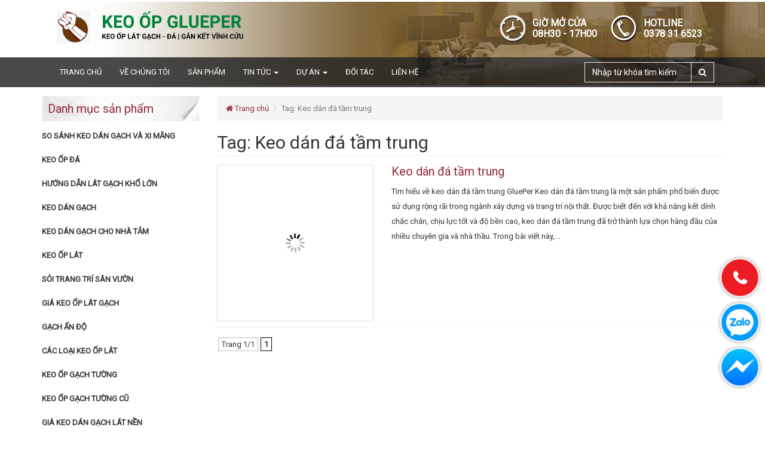

--- FILE ---
content_type: text/html; charset=UTF-8
request_url: https://glueper.com/tag/keo-dan-da-tam-trung
body_size: 17021
content:
<!DOCTYPE html dir="ltr" lang="vi" prefix="og: https://ogp.me/ns#"><html><head> <meta name="google-site-verification" content="3oOhJILP8SBKMJuou6FzxOmsrRxCYqPN2eADvr6EwBw"/><meta charset="UTF-8"/><meta http-equiv="X-UA-Compatible" content="IE=edge"><meta name="viewport" content="width=device-width, initial-scale=1"><title>Keo dán đá tầm trung - Keo Ốp Lát Glueper</title><link rel="icon" href="https://glueper.com/wp-content/uploads/2023/02/dd.jpg" type="image/x-icon"/>  <meta name="robots" content="max-image-preview:large"/> <link rel="canonical" href="https://glueper.com/tag/keo-dan-da-tam-trung"/> <meta name="generator" content="All in One SEO (AIOSEO) 4.5.1.1"/> <!-- Optimized with WP Meteor v3.4.12 - https://wordpress.org/plugins/wp-meteor/ --><script data-wpmeteor-nooptimize="true" >var _wpmeteor={"gdpr":true,"rdelay":2000,"preload":true,"elementor-animations":true,"elementor-pp":true,"v":"3.4.12","rest_url":"https:\/\/glueper.com\/wp-json\/"};(()=>{try{new MutationObserver(function(){}),new Promise(function(){}),Object.assign({},{}),document.fonts.ready.then(function(){})}catch{s="wpmeteordisable=1",i=document.location.href,i.match(/[?&]wpmeteordisable/)||(o="",i.indexOf("?")==-1?i.indexOf("#")==-1?o=i+"?"+s:o=i.replace("#","?"+s+"#"):i.indexOf("#")==-1?o=i+"&"+s:o=i.replace("#","&"+s+"#"),document.location.href=o)}var s,i,o;})();

</script><script data-wpmeteor-nooptimize="true" >(()=>{var ze=()=>Math.round(performance.now())/1e3;var h="addEventListener",pe="removeEventListener",p="getAttribute",v="setAttribute",j="removeAttribute",G="hasAttribute",Gt="querySelector",V=Gt+"All",C="appendChild",Q="removeChild",ue="createElement",T="tagName",Ye="getOwnPropertyDescriptor",y="prototype",H="__lookupGetter__",fe="__lookupSetter__",E="DOMContentLoaded",f="load",Ee="error";var l=window,c=document,be=c.documentElement,je=()=>{},q=console.error;var Qe=!0,K=class{constructor(){this.known=[]}init(){let t,s,o=(r,a)=>{if(Qe&&r&&r.fn&&!r.__wpmeteor){let n=function(i){return c[h](E,u=>{i.call(c,r,u,"jQueryMock")}),this};this.known.push([r,r.fn.ready,r.fn.init.prototype.ready]),r.fn.ready=n,r.fn.init.prototype.ready=n,r.__wpmeteor=!0}return r};window.jQuery||window.$,Object.defineProperty(window,"jQuery",{get(){return t},set(r){t=o(r,"jQuery")}}),Object.defineProperty(window,"$",{get(){return s},set(r){s=o(r,"$")}})}unmock(){this.known.forEach(([t,s,o])=>{t.fn.ready=s,t.fn.init.prototype.ready=o}),Qe=!1}};var me="fpo:first-interaction",ge="fpo:replay-captured-events";var Ke="fpo:element-loaded",Te="fpo:images-loaded",k="fpo:the-end";var J="click",x=window,Je=x.addEventListener.bind(x),Xe=x.removeEventListener.bind(x),Ae="removeAttribute",he="getAttribute",Ct="setAttribute",Se=["touchstart","touchmove","touchend","touchcancel","keydown","wheel"],Ze=["mouseover","mouseout",J],Ut=["touchstart","touchend","touchcancel","mouseover","mouseout",J],N="data-wpmeteor-";var Ge="dispatchEvent",et=e=>{let t=new MouseEvent(J,{view:e.view,bubbles:!0,cancelable:!0});return Object.defineProperty(t,"target",{writable:!1,value:e.target}),t},Ce=class{static capture(){let t=!1,[,s,o]=`${window.Promise}`.split(/[\s[(){]+/s);if(x["__"+o+s])return;let r=[],a=n=>{if(n.target&&Ge in n.target){if(!n.isTrusted)return;if(n.cancelable&&!Se.includes(n.type))try{n.preventDefault()}catch{}n.stopImmediatePropagation(),n.type===J?r.push(et(n)):Ut.includes(n.type)&&r.push(n),n.target[Ct](N+n.type,!0),t||(t=!0,x[Ge](new CustomEvent(me)))}};x.addEventListener(ge,()=>{Ze.forEach(u=>Xe(u,a,{passive:!1,capture:!0})),Se.forEach(u=>Xe(u,a,{passive:!0,capture:!0}));let n;for(;n=r.shift();){var i=n.target;i[he](N+"touchstart")&&i[he](N+"touchend")&&!i[he](N+J)?(i[he](N+"touchmove")||r.push(et(n)),i[Ae](N+"touchstart"),i[Ae](N+"touchend")):i[Ae](N+n.type),i[Ge](n)}}),Ze.forEach(n=>Je(n,a,{passive:!1,capture:!0})),Se.forEach(n=>Je(n,a,{passive:!0,capture:!0}))}};var tt=Ce;var X=class{constructor(){this.l=[]}emit(t,s=null){this.l[t]&&this.l[t].forEach(o=>o(s))}on(t,s){this.l[t]||=[],this.l[t].push(s)}off(t,s){this.l[t]=(this.l[t]||[]).filter(o=>o!==s)}};var _=new X;var ve=c[ue]("span");ve[v]("id","elementor-device-mode");ve[v]("class","elementor-screen-only");var Bt=!1,rt=()=>(Bt||c.body[C](ve),getComputedStyle(ve,":after").content.replace(/"/g,""));var nt=e=>e[p]("class")||"",st=(e,t)=>e[v]("class",t),ot=()=>{l[h](f,function(){let e=rt(),t=Math.max(be.clientWidth||0,l.innerWidth||0),s=Math.max(be.clientHeight||0,l.innerHeight||0),o=["_animation_"+e,"animation_"+e,"_animation","_animation","animation"];Array.from(c[V](".elementor-invisible")).forEach(r=>{let a=r.getBoundingClientRect();if(a.top+l.scrollY<=s&&a.left+l.scrollX<t)try{let i=JSON.parse(r[p]("data-settings"));if(i.trigger_source)return;let u=i._animation_delay||i.animation_delay||0,d,D;for(var n=0;n<o.length;n++)if(i[o[n]]){D=o[n],d=i[D];break}if(d){let z=nt(r),Y=d==="none"?z:z+" animated "+d,At=setTimeout(()=>{st(r,Y.replace(/\belementor-invisible\b/,"")),o.forEach(St=>delete i[St]),r[v]("data-settings",JSON.stringify(i))},u);_.on("fi",()=>{clearTimeout(At),st(r,nt(r).replace(new RegExp("\b"+d+"\b"),""))})}}catch(i){console.error(i)}})})};var it="data-in-mega_smartmenus",ct=()=>{let e=c[ue]("div");e.innerHTML='<span class="sub-arrow --wp-meteor"><i class="fa" aria-hidden="true"></i></span>';let t=e.firstChild,s=o=>{let r=[];for(;o=o.previousElementSibling;)r.push(o);return r};c[h](E,function(){Array.from(c[V](".pp-advanced-menu ul")).forEach(o=>{if(o[p](it))return;(o[p]("class")||"").match(/\bmega-menu\b/)&&o[V]("ul").forEach(n=>{n[v](it,!0)});let r=s(o),a=r.filter(n=>n).filter(n=>n[T]==="A").pop();if(a||(a=r.map(n=>Array.from(n[V]("a"))).filter(n=>n).flat().pop()),a){let n=t.cloneNode(!0);a[C](n),new MutationObserver(u=>{u.forEach(({addedNodes:d})=>{d.forEach(D=>{if(D.nodeType===1&&D[T]==="SPAN")try{a[Q](n)}catch{}})})}).observe(a,{childList:!0})}})})};var w="readystatechange",S="message";var $="SCRIPT",m="data-wpmeteor-",b=Object.defineProperty,Pe=Object.defineProperties,O="javascript/blocked",Oe=/^\s*(application|text)\/javascript|module\s*$/i,gt="requestAnimationFrame",ht="requestIdleCallback",ce="setTimeout",Me="__dynamic",P=l.constructor.name+"::",ae=c.constructor.name+"::",vt=function(e,t){t=t||l;for(var s=0;s<this.length;s++)e.call(t,this[s],s,this)};"NodeList"in l&&!NodeList[y].forEach&&(NodeList[y].forEach=vt);"HTMLCollection"in l&&!HTMLCollection[y].forEach&&(HTMLCollection[y].forEach=vt);_wpmeteor["elementor-animations"]&&ot(),_wpmeteor["elementor-pp"]&&ct();var Z=[],ye=[],ee=[],se=!1,I=[],g={},Ie=!1,Nt=0,M=c.visibilityState==="visible"?l[gt]:l[ce],yt=l[ht]||M;c[h]("visibilitychange",()=>{M=c.visibilityState==="visible"?l[gt]:l[ce],yt=l[ht]||M});var U=l[ce],De,F=["src","type"],W=Object,te="definePropert";W[te+"y"]=(e,t,s)=>e===l&&["jQuery","onload"].indexOf(t)>=0||(e===c||e===c.body)&&["readyState","write","writeln","on"+w].indexOf(t)>=0?(["on"+w,"on"+f].indexOf(t)&&s.set&&(g["on"+w]=g["on"+w]||[],g["on"+w].push(s.set)),e):e instanceof HTMLScriptElement&&F.indexOf(t)>=0?(e[t+"Getters"]||(e[t+"Getters"]=[],e[t+"Setters"]=[],b(e,t,{set(o){e[t+"Setters"].forEach(r=>r.call(e,o))},get(){return e[t+"Getters"].slice(-1)[0]()}})),s.get&&e[t+"Getters"].push(s.get),s.set&&e[t+"Setters"].push(s.set),e):b(e,t,s);W[te+"ies"]=(e,t)=>{for(let s in t)W[te+"y"](e,s,t[s]);for(let s of Object.getOwnPropertySymbols(t))W[te+"y"](e,s,t[s]);return e};var Ve=EventTarget[y][h],Lt=EventTarget[y][pe],le=Ve.bind(c),Ot=Lt.bind(c),B=Ve.bind(l),Dt=Lt.bind(l),_t=Document[y].createElement,de=_t.bind(c),we=c.__proto__[H]("readyState").bind(c),at="loading";b(c,"readyState",{get(){return at},set(e){return at=e}});var lt=e=>I.filter(([t,,s],o)=>{if(!(e.indexOf(t.type)<0)){s||(s=t.target);try{let r=s.constructor.name+"::"+t.type;for(let a=0;a<g[r].length;a++)if(g[r][a]){let n=r+"::"+o+"::"+a;if(!Re[n])return!0}}catch{}}}).length,oe,Re={},ie=e=>{I.forEach(([t,s,o],r)=>{if(!(e.indexOf(t.type)<0)){o||(o=t.target);try{let a=o.constructor.name+"::"+t.type;if((g[a]||[]).length)for(let n=0;n<g[a].length;n++){let i=g[a][n];if(i){let u=a+"::"+r+"::"+n;if(!Re[u]){Re[u]=!0,c.readyState=s,oe=a;try{Nt++,!i[y]||i[y].constructor===i?i.bind(o)(t):i(t)}catch(d){q(d,i)}oe=null}}}}catch(a){q(a)}}})};le(E,e=>{I.push([new e.constructor(E,e),we(),c])});le(w,e=>{I.push([new e.constructor(w,e),we(),c])});B(E,e=>{I.push([new e.constructor(E,e),we(),l])});B(f,e=>{Ie=!0,I.push([new e.constructor(f,e),we(),l]),R||ie([E,w,S,f])});var wt=e=>{I.push([e,c.readyState,l])},Rt=l[H]("onmessage"),kt=l[fe]("onmessage"),xt=()=>{Dt(S,wt),(g[P+"message"]||[]).forEach(e=>{B(S,e)}),b(l,"onmessage",{get:Rt,set:kt})};B(S,wt);var bt=new K;bt.init();var He=()=>{!R&&!se&&(R=!0,c.readyState="loading",M(Fe),M(A)),Ie||B(f,()=>{He()})};B(me,()=>{He()});_.on(Te,()=>{He()});_wpmeteor.rdelay>=0&&tt.capture();var re=[-1],Ue=e=>{re=re.filter(t=>t!==e.target),re.length||U(_.emit.bind(_,k))};var R=!1,A=()=>{let e=Z.shift();if(e)e[p](m+"src")?e[G]("async")||e[Me]?(e.isConnected&&(re.push(e),setTimeout(Ue,1e3,{target:e})),Be(e,Ue),U(A)):Be(e,U.bind(null,A)):(e.origtype==O&&Be(e),U(A));else if(ye.length)Z.push(...ye),ye.length=0,U(A);else if(lt([E,w,S]))ie([E,w,S]),U(A);else if(Ie)if(lt([f,S]))ie([f,S]),U(A);else if(re.length>1)yt(A);else if(ee.length)Z.push(...ee),ee.length=0,U(A);else{if(l.RocketLazyLoadScripts)try{RocketLazyLoadScripts.run()}catch(t){q(t)}c.readyState="complete",xt(),bt.unmock(),R=!1,se=!0,l[ce](()=>Ue({target:-1}))}else R=!1},Pt=e=>{let t=de($),s=e.attributes;for(var o=s.length-1;o>=0;o--)s[o].name.startsWith(m)||t[v](s[o].name,s[o].value);let r=e[p](m+"type");r?t.type=r:t.type="text/javascript",(e.textContent||"").match(/^\s*class RocketLazyLoadScripts/)?t.textContent=e.textContent.replace(/^\s*class\s*RocketLazyLoadScripts/,"window.RocketLazyLoadScripts=class").replace("RocketLazyLoadScripts.run();",""):t.textContent=e.textContent;for(let a of["onload","onerror","onreadystatechange"])e[a]&&(t[a]=e[a]);return t},Be=(e,t)=>{let s=e[p](m+"src");if(s){let o=Ve.bind(e);e.isConnected&&t&&(o(f,t),o(Ee,t)),e.origtype=e[p](m+"type")||"text/javascript",e.origsrc=s,(!e.isConnected||e[G]("nomodule")||e.type&&!Oe.test(e.type))&&t&&t(new Event(f,{target:e}))}else e.origtype===O?(e.origtype=e[p](m+"type")||"text/javascript",e[j]("integrity"),e.textContent=e.textContent+`
`):t&&t(new Event(f,{target:e}))},qe=(e,t)=>{let s=(g[e]||[]).indexOf(t);if(s>=0)return g[e][s]=void 0,!0},dt=(e,t,...s)=>{if("HTMLDocument::"+E==oe&&e===E&&!t.toString().match(/jQueryMock/)){_.on(k,c[h].bind(c,e,t,...s));return}if(t&&(e===E||e===w)){let o=ae+e;g[o]=g[o]||[],g[o].push(t),se&&ie([e]);return}return le(e,t,...s)},pt=(e,t,...s)=>{if(e===E){let o=ae+e;qe(o,t)}return Ot(e,t,...s)};Pe(c,{[h]:{get(){return dt},set(){return dt}},[pe]:{get(){return pt},set(){return pt}}});var ne=c.createDocumentFragment(),Fe=()=>{ne.hasChildNodes()&&(c.head[C](ne),ne=c.createDocumentFragment())},ut={},Le=e=>{if(e)try{let t=new URL(e,c.location.href),s=t.origin;if(s&&!ut[s]&&c.location.host!==t.host){let o=de("link");o.rel="preconnect",o.href=s,ne[C](o),ut[s]=!0,R&&M(Fe)}}catch{}},_e={},Mt=(e,t,s,o)=>{let r=de("link");r.rel=t?"modulepre"+f:"pre"+f,r.as="script",s&&r[v]("crossorigin",s),o&&r[v]("integrity",o);try{e=new URL(e,c.location.href).href}catch{}r.href=e,ne[C](r),_e[e]=!0,R&&M(Fe)},ke=function(...e){let t=de(...e);if(!e||e[0].toUpperCase()!==$||!R)return t;let s=t[v].bind(t),o=t[p].bind(t),r=t[G].bind(t),a=t[H]("attributes").bind(t);return F.forEach(n=>{let i=t[H](n).bind(t),u=t[fe](n).bind(t);W[te+"y"](t,n,{set(d){return n==="type"&&d&&!Oe.test(d)?t[v](n,d):((n==="src"&&d||n==="type"&&d&&t.origsrc)&&s("type",O),d?t[v](m+n,d):t[j](m+n))},get(){let d=t[p](m+n);if(n==="src")try{return new URL(d,c.location.href).href}catch{}return d}}),b(t,"orig"+n,{set(d){return u(d)},get(){return i()}})}),t[v]=function(n,i){if(F.includes(n))return n==="type"&&i&&!Oe.test(i)?s(n,i):((n==="src"&&i||n==="type"&&i&&t.origsrc)&&s("type",O),i?s(m+n,i):t[j](m+n));s(n,i)},t[p]=function(n){let i=F.indexOf(n)>=0?o(m+n):o(n);if(n==="src")try{return new URL(i,c.location.href).href}catch{}return i},t[G]=function(n){return F.indexOf(n)>=0?r(m+n):r(n)},b(t,"attributes",{get(){return[...a()].filter(i=>i.name!=="type").map(i=>({name:i.name.match(new RegExp(m))?i.name.replace(m,""):i.name,value:i.value}))}}),t[Me]=!0,t};Object.defineProperty(Document[y],"createElement",{set(e){e!==ke&&(De=e)},get(){return De||ke}});var Ne=new Set,We=new MutationObserver(e=>{e.forEach(({removedNodes:t,addedNodes:s,target:o})=>{t.forEach(r=>{r.nodeType===1&&$===r[T]&&"origtype"in r&&Ne.delete(r)}),s.forEach(r=>{if(r.nodeType===1)if($===r[T]){if("origtype"in r){if(r.origtype!==O)return}else if(r[p]("type")!==O)return;"origtype"in r||F.forEach(n=>{let i=r[H](n).bind(r),u=r[fe](n).bind(r);b(r,"orig"+n,{set(d){return u(d)},get(){return i()}})});let a=r[p](m+"src");Ne.has(r)&&q("Inserted twice",r),r.parentNode?(Ne.add(r),(a||"").match(/\/gtm.js\?/)||r[G]("async")||r[Me]?(ee.push(r),Le(a)):r[G]("defer")?(ye.push(r),Le(a)):(a&&!r[G]("nomodule")&&!_e[a]&&(je(ze(),"pre preload",Z.length),Mt(a,r[p](m+"type")=="module",r[G]("crossorigin")&&r[p]("crossorigin"),r[p]("integrity"))),Z.push(r))):(r[h](f,n=>n.target.parentNode[Q](n.target)),r[h](Ee,n=>n.target.parentNode[Q](n.target)),o[C](r))}else r[T]==="LINK"&&r[p]("as")==="script"&&(_e[r[p]("href")]=!0)})})}),Tt={childList:!0,subtree:!0};We.observe(c.documentElement,Tt);var It=HTMLElement[y].attachShadow;HTMLElement[y].attachShadow=function(e){let t=It.call(this,e);return e.mode==="open"&&We.observe(t,Tt),t};(()=>{let e=W[Ye](HTMLIFrameElement[y],"src");b(HTMLIFrameElement[y],"src",{get(){return this.dataset.fpoSrc?this.dataset.fpoSrc:e.get.call(this)},set(t){delete this.dataset.fpoSrc,e.set.call(this,t)}})})();_.on(k,()=>{(!De||De===ke)&&(Document[y].createElement=_t,We.disconnect()),dispatchEvent(new CustomEvent(ge)),dispatchEvent(new CustomEvent(k))});var xe=e=>{let t,s;!c.currentScript||!c.currentScript.parentNode?(t=c.body,s=t.lastChild):(s=c.currentScript,t=s.parentNode);try{let o=de("div");o.innerHTML=e,Array.from(o.childNodes).forEach(r=>{r.nodeName===$?t.insertBefore(Pt(r),s):t.insertBefore(r,s)})}catch(o){q(o)}},ft=e=>xe(e+`
`);Pe(c,{write:{get(){return xe},set(e){return xe=e}},writeln:{get(){return ft},set(e){return ft=e}}});var Et=(e,t,...s)=>{if(P+E==oe&&e===E&&!t.toString().match(/jQueryMock/)){_.on(k,l[h].bind(l,e,t,...s));return}if(P+f==oe&&e===f){_.on(k,l[h].bind(l,e,t,...s));return}if(t&&(e===f||e===E||e===S&&!se)){let o=e===E?ae+e:P+e;g[o]=g[o]||[],g[o].push(t),se&&ie([e]);return}return B(e,t,...s)},mt=(e,t,...s)=>{if(e===f){let o=e===E?ae+e:P+e;qe(o,t)}return Dt(e,t,...s)};Pe(l,{[h]:{get(){return Et},set(){return Et}},[pe]:{get(){return mt},set(){return mt}}});var $e=e=>{let t;return{get(){return t},set(s){return t&&qe(e,s),g[e]=g[e]||[],g[e].push(s),t=s}}};B(Ke,e=>{let{target:t,event:s}=e.detail,o=t===l?c.body:t,r=o[p](m+"on"+s.type);o[j](m+"on"+s.type);try{let a=new Function("event",r);t===l?l[h](f,a.bind(t,s)):a.call(t,s)}catch(a){console.err(a)}});{let e=$e(P+f);b(l,"onload",e),le(E,()=>{b(c.body,"onload",e)})}b(c,"onreadystatechange",$e(ae+w));b(l,"onmessage",$e(P+S));(()=>{let e=l.innerHeight,t=l.innerWidth,s=r=>{let n={"4g":1250,"3g":2500,"2g":2500}[(navigator.connection||{}).effectiveType]||0,i=r.getBoundingClientRect(),u={top:-1*e-n,left:-1*t-n,bottom:e+n,right:t+n};return!(i.left>=u.right||i.right<=u.left||i.top>=u.bottom||i.bottom<=u.top)},o=(r=!0)=>{let a=1,n=-1,i={},u=()=>{n++,--a||l[ce](_.emit.bind(_,Te),_wpmeteor.rdelay)};Array.from(c.getElementsByTagName("*")).forEach(d=>{let D,z,Y;if(d[T]==="IMG"){let L=d.currentSrc||d.src;L&&!i[L]&&!L.match(/^data:/i)&&((d.loading||"").toLowerCase()!=="lazy"||s(d))&&(D=L)}else if(d[T]===$)Le(d[p](m+"src"));else if(d[T]==="LINK"&&d[p]("as")==="script"&&["pre"+f,"modulepre"+f].indexOf(d[p]("rel"))>=0)_e[d[p]("href")]=!0;else if((z=l.getComputedStyle(d))&&(Y=(z.backgroundImage||"").match(/^url\s*\((.*?)\)/i))&&(Y||[]).length){let L=Y[0].slice(4,-1).replace(/"/g,"");!i[L]&&!L.match(/^data:/i)&&(D=L)}if(D){i[D]=!0;let L=new Image;r&&(a++,L[h](f,u),L[h](Ee,u)),L.src=D}}),c.fonts.ready.then(()=>{u()})};_wpmeteor.rdelay===0?le(E,o):B(f,o)})();})();
//1.0.40

</script><script type="application/ld+json" class="aioseo-schema"> {"@context":"https:\/\/schema.org","@graph":[{"@type":"BreadcrumbList","@id":"https:\/\/glueper.com\/tag\/keo-dan-da-tam-trung#breadcrumblist","itemListElement":[{"@type":"ListItem","@id":"https:\/\/glueper.com\/#listItem","position":1,"name":"Home","item":"https:\/\/glueper.com\/","nextItem":"https:\/\/glueper.com\/tag\/keo-dan-da-tam-trung#listItem"},{"@type":"ListItem","@id":"https:\/\/glueper.com\/tag\/keo-dan-da-tam-trung#listItem","position":2,"name":"Keo d\u00e1n \u0111\u00e1 t\u1ea7m trung","previousItem":"https:\/\/glueper.com\/#listItem"}]},{"@type":"CollectionPage","@id":"https:\/\/glueper.com\/tag\/keo-dan-da-tam-trung#collectionpage","url":"https:\/\/glueper.com\/tag\/keo-dan-da-tam-trung","name":"Keo d\u00e1n \u0111\u00e1 t\u1ea7m trung - Keo \u1ed0p L\u00e1t Glueper","inLanguage":"vi","isPartOf":{"@id":"https:\/\/glueper.com\/#website"},"breadcrumb":{"@id":"https:\/\/glueper.com\/tag\/keo-dan-da-tam-trung#breadcrumblist"}},{"@type":"Person","@id":"https:\/\/glueper.com\/#person","name":"admin","image":{"@type":"ImageObject","@id":"https:\/\/glueper.com\/tag\/keo-dan-da-tam-trung#personImage","url":"https:\/\/secure.gravatar.com\/avatar\/54b6092e972473c41d1c96671c4e71b1?s=96&d=mm&r=g","width":96,"height":96,"caption":"admin"}},{"@type":"WebSite","@id":"https:\/\/glueper.com\/#website","url":"https:\/\/glueper.com\/","name":"Keo \u1ed0p L\u00e1t Glueper","description":"Keo \u1ed0p L\u00e1t G\u1ea1ch \u0110\u00e1 Chuy\u00ean D\u1ee5ng","inLanguage":"vi","publisher":{"@id":"https:\/\/glueper.com\/#person"}}]} </script>   <meta property="og:locale" content="vi_VN"/> <meta property="og:type" content="article"/> <meta property="og:title" content="Keo dán đá tầm trung Archives - Keo Ốp Lát Glueper"/> <meta property="og:url" content="https://glueper.com/tag/keo-dan-da-tam-trung"/> <meta property="og:site_name" content="Keo Ốp Lát Glueper"/> <meta name="twitter:card" content="summary_large_image"/> <script type="application/ld+json" class="yoast-schema-graph">{"@context":"https://schema.org","@graph":[{"@type":"CollectionPage","@id":"https://glueper.com/tag/keo-dan-da-tam-trung","url":"https://glueper.com/tag/keo-dan-da-tam-trung","name":"Keo dán đá tầm trung Archives - Keo Ốp Lát Glueper","isPartOf":{"@id":"https://glueper.com/#website"},"primaryImageOfPage":{"@id":"https://glueper.com/tag/keo-dan-da-tam-trung#primaryimage"},"image":{"@id":"https://glueper.com/tag/keo-dan-da-tam-trung#primaryimage"},"thumbnailUrl":"https://glueper.com/wp-content/uploads/2024/06/z2960188412601_d206eb3bbd39d7bee8e6f8c23c08832a-Copy.jpg","breadcrumb":{"@id":"https://glueper.com/tag/keo-dan-da-tam-trung#breadcrumb"},"inLanguage":"vi"},{"@type":"ImageObject","inLanguage":"vi","@id":"https://glueper.com/tag/keo-dan-da-tam-trung#primaryimage","url":"https://glueper.com/wp-content/uploads/2024/06/z2960188412601_d206eb3bbd39d7bee8e6f8c23c08832a-Copy.jpg","contentUrl":"https://glueper.com/wp-content/uploads/2024/06/z2960188412601_d206eb3bbd39d7bee8e6f8c23c08832a-Copy.jpg","width":720,"height":720},{"@type":"BreadcrumbList","@id":"https://glueper.com/tag/keo-dan-da-tam-trung#breadcrumb","itemListElement":[{"@type":"ListItem","position":1,"name":"Home","item":"https://glueper.com/"},{"@type":"ListItem","position":2,"name":"Keo dán đá tầm trung"}]},{"@type":"WebSite","@id":"https://glueper.com/#website","url":"https://glueper.com/","name":"Keo Ốp Lát Glueper","description":"Keo Ốp Lát Gạch Đá Chuyên Dụng","potentialAction":[{"@type":"SearchAction","target":{"@type":"EntryPoint","urlTemplate":"https://glueper.com/?s={search_term_string}"},"query-input":"required name=search_term_string"}],"inLanguage":"vi"}]}</script> <link rel='dns-prefetch' href='//fonts.googleapis.com'/><script  type="javascript/blocked" data-wpmeteor-type="text/javascript" >/* <![CDATA[ */window._wpemojiSettings = {"baseUrl":"https:\/\/s.w.org\/images\/core\/emoji\/14.0.0\/72x72\/","ext":".png","svgUrl":"https:\/\/s.w.org\/images\/core\/emoji\/14.0.0\/svg\/","svgExt":".svg","source":{"concatemoji":"https:\/\/glueper.com\/wp-includes\/js\/wp-emoji-release.min.js"}};/*! This file is auto-generated */!function(i,n){var o,s,e;function c(e){try{var t={supportTests:e,timestamp:(new Date).valueOf()};sessionStorage.setItem(o,JSON.stringify(t))}catch(e){}}function p(e,t,n){e.clearRect(0,0,e.canvas.width,e.canvas.height),e.fillText(t,0,0);var t=new Uint32Array(e.getImageData(0,0,e.canvas.width,e.canvas.height).data),r=(e.clearRect(0,0,e.canvas.width,e.canvas.height),e.fillText(n,0,0),new Uint32Array(e.getImageData(0,0,e.canvas.width,e.canvas.height).data));return t.every(function(e,t){return e===r[t]})}function u(e,t,n){switch(t){case"flag":return n(e,"\ud83c\udff3\ufe0f\u200d\u26a7\ufe0f","\ud83c\udff3\ufe0f\u200b\u26a7\ufe0f")?!1:!n(e,"\ud83c\uddfa\ud83c\uddf3","\ud83c\uddfa\u200b\ud83c\uddf3")&&!n(e,"\ud83c\udff4\udb40\udc67\udb40\udc62\udb40\udc65\udb40\udc6e\udb40\udc67\udb40\udc7f","\ud83c\udff4\u200b\udb40\udc67\u200b\udb40\udc62\u200b\udb40\udc65\u200b\udb40\udc6e\u200b\udb40\udc67\u200b\udb40\udc7f");case"emoji":return!n(e,"\ud83e\udef1\ud83c\udffb\u200d\ud83e\udef2\ud83c\udfff","\ud83e\udef1\ud83c\udffb\u200b\ud83e\udef2\ud83c\udfff")}return!1}function f(e,t,n){var r="undefined"!=typeof WorkerGlobalScope&&self instanceof WorkerGlobalScope?new OffscreenCanvas(300,150):i.createElement("canvas"),a=r.getContext("2d",{willReadFrequently:!0}),o=(a.textBaseline="top",a.font="600 32px Arial",{});return e.forEach(function(e){o[e]=t(a,e,n)}),o}function t(e){var t=i.createElement("script");t.src=e,t.defer=!0,i.head.appendChild(t)}"undefined"!=typeof Promise&&(o="wpEmojiSettingsSupports",s=["flag","emoji"],n.supports={everything:!0,everythingExceptFlag:!0},e=new Promise(function(e){i.addEventListener("DOMContentLoaded",e,{once:!0})}),new Promise(function(t){var n=function(){try{var e=JSON.parse(sessionStorage.getItem(o));if("object"==typeof e&&"number"==typeof e.timestamp&&(new Date).valueOf()<e.timestamp+604800&&"object"==typeof e.supportTests)return e.supportTests}catch(e){}return null}();if(!n){if("undefined"!=typeof Worker&&"undefined"!=typeof OffscreenCanvas&&"undefined"!=typeof URL&&URL.createObjectURL&&"undefined"!=typeof Blob)try{var e="postMessage("+f.toString()+"("+[JSON.stringify(s),u.toString(),p.toString()].join(",")+"));",r=new Blob([e],{type:"text/javascript"}),a=new Worker(URL.createObjectURL(r),{name:"wpTestEmojiSupports"});return void(a.onmessage=function(e){c(n=e.data),a.terminate(),t(n)})}catch(e){}c(n=f(s,u,p))}t(n)}).then(function(e){for(var t in e)n.supports[t]=e[t],n.supports.everything=n.supports.everything&&n.supports[t],"flag"!==t&&(n.supports.everythingExceptFlag=n.supports.everythingExceptFlag&&n.supports[t]);n.supports.everythingExceptFlag=n.supports.everythingExceptFlag&&!n.supports.flag,n.DOMReady=!1,n.readyCallback=function(){n.DOMReady=!0}}).then(function(){return e}).then(function(){var e;n.supports.everything||(n.readyCallback(),(e=n.source||{}).concatemoji?t(e.concatemoji):e.wpemoji&&e.twemoji&&(t(e.twemoji),t(e.wpemoji)))}))}((window,document),window._wpemojiSettings);/* ]]> */</script><style id='wp-emoji-styles-inline-css' type='text/css'> img.wp-smiley, img.emoji { display: inline !important; border: none !important; box-shadow: none !important; height: 1em !important; width: 1em !important; margin: 0 0.07em !important; vertical-align: -0.1em !important; background: none !important; padding: 0 !important; }</style><link rel='stylesheet' id='wp-block-library-css' href='https://glueper.com/wp-includes/css/dist/block-library/style.min.css' type='text/css' media='all'/><style id='classic-theme-styles-inline-css' type='text/css'>/*! This file is auto-generated */.wp-block-button__link{color:#fff;background-color:#32373c;border-radius:9999px;box-shadow:none;text-decoration:none;padding:calc(.667em + 2px) calc(1.333em + 2px);font-size:1.125em}.wp-block-file__button{background:#32373c;color:#fff;text-decoration:none}</style><style id='global-styles-inline-css' type='text/css'>body{--wp--preset--color--black: #000000;--wp--preset--color--cyan-bluish-gray: #abb8c3;--wp--preset--color--white: #ffffff;--wp--preset--color--pale-pink: #f78da7;--wp--preset--color--vivid-red: #cf2e2e;--wp--preset--color--luminous-vivid-orange: #ff6900;--wp--preset--color--luminous-vivid-amber: #fcb900;--wp--preset--color--light-green-cyan: #7bdcb5;--wp--preset--color--vivid-green-cyan: #00d084;--wp--preset--color--pale-cyan-blue: #8ed1fc;--wp--preset--color--vivid-cyan-blue: #0693e3;--wp--preset--color--vivid-purple: #9b51e0;--wp--preset--gradient--vivid-cyan-blue-to-vivid-purple: linear-gradient(135deg,rgba(6,147,227,1) 0%,rgb(155,81,224) 100%);--wp--preset--gradient--light-green-cyan-to-vivid-green-cyan: linear-gradient(135deg,rgb(122,220,180) 0%,rgb(0,208,130) 100%);--wp--preset--gradient--luminous-vivid-amber-to-luminous-vivid-orange: linear-gradient(135deg,rgba(252,185,0,1) 0%,rgba(255,105,0,1) 100%);--wp--preset--gradient--luminous-vivid-orange-to-vivid-red: linear-gradient(135deg,rgba(255,105,0,1) 0%,rgb(207,46,46) 100%);--wp--preset--gradient--very-light-gray-to-cyan-bluish-gray: linear-gradient(135deg,rgb(238,238,238) 0%,rgb(169,184,195) 100%);--wp--preset--gradient--cool-to-warm-spectrum: linear-gradient(135deg,rgb(74,234,220) 0%,rgb(151,120,209) 20%,rgb(207,42,186) 40%,rgb(238,44,130) 60%,rgb(251,105,98) 80%,rgb(254,248,76) 100%);--wp--preset--gradient--blush-light-purple: linear-gradient(135deg,rgb(255,206,236) 0%,rgb(152,150,240) 100%);--wp--preset--gradient--blush-bordeaux: linear-gradient(135deg,rgb(254,205,165) 0%,rgb(254,45,45) 50%,rgb(107,0,62) 100%);--wp--preset--gradient--luminous-dusk: linear-gradient(135deg,rgb(255,203,112) 0%,rgb(199,81,192) 50%,rgb(65,88,208) 100%);--wp--preset--gradient--pale-ocean: linear-gradient(135deg,rgb(255,245,203) 0%,rgb(182,227,212) 50%,rgb(51,167,181) 100%);--wp--preset--gradient--electric-grass: linear-gradient(135deg,rgb(202,248,128) 0%,rgb(113,206,126) 100%);--wp--preset--gradient--midnight: linear-gradient(135deg,rgb(2,3,129) 0%,rgb(40,116,252) 100%);--wp--preset--font-size--small: 13px;--wp--preset--font-size--medium: 20px;--wp--preset--font-size--large: 36px;--wp--preset--font-size--x-large: 42px;--wp--preset--spacing--20: 0.44rem;--wp--preset--spacing--30: 0.67rem;--wp--preset--spacing--40: 1rem;--wp--preset--spacing--50: 1.5rem;--wp--preset--spacing--60: 2.25rem;--wp--preset--spacing--70: 3.38rem;--wp--preset--spacing--80: 5.06rem;--wp--preset--shadow--natural: 6px 6px 9px rgba(0, 0, 0, 0.2);--wp--preset--shadow--deep: 12px 12px 50px rgba(0, 0, 0, 0.4);--wp--preset--shadow--sharp: 6px 6px 0px rgba(0, 0, 0, 0.2);--wp--preset--shadow--outlined: 6px 6px 0px -3px rgba(255, 255, 255, 1), 6px 6px rgba(0, 0, 0, 1);--wp--preset--shadow--crisp: 6px 6px 0px rgba(0, 0, 0, 1);}:where(.is-layout-flex){gap: 0.5em;}:where(.is-layout-grid){gap: 0.5em;}body .is-layout-flow > .alignleft{float: left;margin-inline-start: 0;margin-inline-end: 2em;}body .is-layout-flow > .alignright{float: right;margin-inline-start: 2em;margin-inline-end: 0;}body .is-layout-flow > .aligncenter{margin-left: auto !important;margin-right: auto !important;}body .is-layout-constrained > .alignleft{float: left;margin-inline-start: 0;margin-inline-end: 2em;}body .is-layout-constrained > .alignright{float: right;margin-inline-start: 2em;margin-inline-end: 0;}body .is-layout-constrained > .aligncenter{margin-left: auto !important;margin-right: auto !important;}body .is-layout-constrained > :where(:not(.alignleft):not(.alignright):not(.alignfull)){max-width: var(--wp--style--global--content-size);margin-left: auto !important;margin-right: auto !important;}body .is-layout-constrained > .alignwide{max-width: var(--wp--style--global--wide-size);}body .is-layout-flex{display: flex;}body .is-layout-flex{flex-wrap: wrap;align-items: center;}body .is-layout-flex > *{margin: 0;}body .is-layout-grid{display: grid;}body .is-layout-grid > *{margin: 0;}:where(.wp-block-columns.is-layout-flex){gap: 2em;}:where(.wp-block-columns.is-layout-grid){gap: 2em;}:where(.wp-block-post-template.is-layout-flex){gap: 1.25em;}:where(.wp-block-post-template.is-layout-grid){gap: 1.25em;}.has-black-color{color: var(--wp--preset--color--black) !important;}.has-cyan-bluish-gray-color{color: var(--wp--preset--color--cyan-bluish-gray) !important;}.has-white-color{color: var(--wp--preset--color--white) !important;}.has-pale-pink-color{color: var(--wp--preset--color--pale-pink) !important;}.has-vivid-red-color{color: var(--wp--preset--color--vivid-red) !important;}.has-luminous-vivid-orange-color{color: var(--wp--preset--color--luminous-vivid-orange) !important;}.has-luminous-vivid-amber-color{color: var(--wp--preset--color--luminous-vivid-amber) !important;}.has-light-green-cyan-color{color: var(--wp--preset--color--light-green-cyan) !important;}.has-vivid-green-cyan-color{color: var(--wp--preset--color--vivid-green-cyan) !important;}.has-pale-cyan-blue-color{color: var(--wp--preset--color--pale-cyan-blue) !important;}.has-vivid-cyan-blue-color{color: var(--wp--preset--color--vivid-cyan-blue) !important;}.has-vivid-purple-color{color: var(--wp--preset--color--vivid-purple) !important;}.has-black-background-color{background-color: var(--wp--preset--color--black) !important;}.has-cyan-bluish-gray-background-color{background-color: var(--wp--preset--color--cyan-bluish-gray) !important;}.has-white-background-color{background-color: var(--wp--preset--color--white) !important;}.has-pale-pink-background-color{background-color: var(--wp--preset--color--pale-pink) !important;}.has-vivid-red-background-color{background-color: var(--wp--preset--color--vivid-red) !important;}.has-luminous-vivid-orange-background-color{background-color: var(--wp--preset--color--luminous-vivid-orange) !important;}.has-luminous-vivid-amber-background-color{background-color: var(--wp--preset--color--luminous-vivid-amber) !important;}.has-light-green-cyan-background-color{background-color: var(--wp--preset--color--light-green-cyan) !important;}.has-vivid-green-cyan-background-color{background-color: var(--wp--preset--color--vivid-green-cyan) !important;}.has-pale-cyan-blue-background-color{background-color: var(--wp--preset--color--pale-cyan-blue) !important;}.has-vivid-cyan-blue-background-color{background-color: var(--wp--preset--color--vivid-cyan-blue) !important;}.has-vivid-purple-background-color{background-color: var(--wp--preset--color--vivid-purple) !important;}.has-black-border-color{border-color: var(--wp--preset--color--black) !important;}.has-cyan-bluish-gray-border-color{border-color: var(--wp--preset--color--cyan-bluish-gray) !important;}.has-white-border-color{border-color: var(--wp--preset--color--white) !important;}.has-pale-pink-border-color{border-color: var(--wp--preset--color--pale-pink) !important;}.has-vivid-red-border-color{border-color: var(--wp--preset--color--vivid-red) !important;}.has-luminous-vivid-orange-border-color{border-color: var(--wp--preset--color--luminous-vivid-orange) !important;}.has-luminous-vivid-amber-border-color{border-color: var(--wp--preset--color--luminous-vivid-amber) !important;}.has-light-green-cyan-border-color{border-color: var(--wp--preset--color--light-green-cyan) !important;}.has-vivid-green-cyan-border-color{border-color: var(--wp--preset--color--vivid-green-cyan) !important;}.has-pale-cyan-blue-border-color{border-color: var(--wp--preset--color--pale-cyan-blue) !important;}.has-vivid-cyan-blue-border-color{border-color: var(--wp--preset--color--vivid-cyan-blue) !important;}.has-vivid-purple-border-color{border-color: var(--wp--preset--color--vivid-purple) !important;}.has-vivid-cyan-blue-to-vivid-purple-gradient-background{background: var(--wp--preset--gradient--vivid-cyan-blue-to-vivid-purple) !important;}.has-light-green-cyan-to-vivid-green-cyan-gradient-background{background: var(--wp--preset--gradient--light-green-cyan-to-vivid-green-cyan) !important;}.has-luminous-vivid-amber-to-luminous-vivid-orange-gradient-background{background: var(--wp--preset--gradient--luminous-vivid-amber-to-luminous-vivid-orange) !important;}.has-luminous-vivid-orange-to-vivid-red-gradient-background{background: var(--wp--preset--gradient--luminous-vivid-orange-to-vivid-red) !important;}.has-very-light-gray-to-cyan-bluish-gray-gradient-background{background: var(--wp--preset--gradient--very-light-gray-to-cyan-bluish-gray) !important;}.has-cool-to-warm-spectrum-gradient-background{background: var(--wp--preset--gradient--cool-to-warm-spectrum) !important;}.has-blush-light-purple-gradient-background{background: var(--wp--preset--gradient--blush-light-purple) !important;}.has-blush-bordeaux-gradient-background{background: var(--wp--preset--gradient--blush-bordeaux) !important;}.has-luminous-dusk-gradient-background{background: var(--wp--preset--gradient--luminous-dusk) !important;}.has-pale-ocean-gradient-background{background: var(--wp--preset--gradient--pale-ocean) !important;}.has-electric-grass-gradient-background{background: var(--wp--preset--gradient--electric-grass) !important;}.has-midnight-gradient-background{background: var(--wp--preset--gradient--midnight) !important;}.has-small-font-size{font-size: var(--wp--preset--font-size--small) !important;}.has-medium-font-size{font-size: var(--wp--preset--font-size--medium) !important;}.has-large-font-size{font-size: var(--wp--preset--font-size--large) !important;}.has-x-large-font-size{font-size: var(--wp--preset--font-size--x-large) !important;}.wp-block-navigation a:where(:not(.wp-element-button)){color: inherit;}:where(.wp-block-post-template.is-layout-flex){gap: 1.25em;}:where(.wp-block-post-template.is-layout-grid){gap: 1.25em;}:where(.wp-block-columns.is-layout-flex){gap: 2em;}:where(.wp-block-columns.is-layout-grid){gap: 2em;}.wp-block-pullquote{font-size: 1.5em;line-height: 1.6;}</style><link rel='stylesheet' id='redux-extendify-styles-css' href='https://glueper.com/wp-content/plugins/redux-framework/redux-core/assets/css/extendify-utilities.css' type='text/css' media='all'/><link rel='stylesheet' id='toc-screen-css' href='https://glueper.com/wp-content/plugins/table-of-contents-plus/screen.min.css' type='text/css' media='all'/><link rel='stylesheet' id='woocommerce-layout-css' href='https://glueper.com/wp-content/plugins/woocommerce/assets/css/woocommerce-layout.css' type='text/css' media='all'/><link rel='stylesheet' id='woocommerce-smallscreen-css' href='https://glueper.com/wp-content/plugins/woocommerce/assets/css/woocommerce-smallscreen.css' type='text/css' media='only screen and (max-width: 768px)'/><link rel='stylesheet' id='woocommerce-general-css' href='https://glueper.com/wp-content/plugins/woocommerce/assets/css/woocommerce.css' type='text/css' media='all'/><style id='woocommerce-inline-inline-css' type='text/css'>.woocommerce form .form-row .required { visibility: visible; }</style><link rel='stylesheet' id='google-fonts-css' href='https://fonts.googleapis.com/css?family=Roboto&#038;ver=6.4.7' type='text/css' media='all'/><link rel='stylesheet' id='bootstrap-css' href='https://glueper.com/wp-content/themes/wp-pveser/css/bootstrap.min.css' type='text/css' media='all'/><link rel='stylesheet' id='animate-css' href='https://glueper.com/wp-content/themes/wp-pveser/css/animate.css' type='text/css' media='all'/><link rel='stylesheet' id='font-awesome-css' href='https://glueper.com/wp-content/themes/wp-pveser/css/font-awesome.min.css' type='text/css' media='all'/><link rel='stylesheet' id='owl-carousel-css' href='https://glueper.com/wp-content/themes/wp-pveser/css/owl.carousel.css' type='text/css' media='all'/><link rel='stylesheet' id='owl-theme-css' href='https://glueper.com/wp-content/themes/wp-pveser/css/owl.theme.css' type='text/css' media='all'/><link rel='stylesheet' id='adt-framework-css' href='https://glueper.com/wp-content/themes/wp-pveser/adt-framework/css/adt-framework.css' type='text/css' media='all'/><link rel='stylesheet' id='main-style-css' href='https://glueper.com/wp-content/themes/wp-pveser/css/style.css' type='text/css' media='all'/><link rel='stylesheet' id='default-style-css' href='https://glueper.com/wp-content/themes/wp-pveser/style.css' type='text/css' media='all'/><style id='akismet-widget-style-inline-css' type='text/css'> .a-stats { --akismet-color-mid-green: #357b49; --akismet-color-white: #fff; --akismet-color-light-grey: #f6f7f7; max-width: 350px; width: auto; } .a-stats * { all: unset; box-sizing: border-box; } .a-stats strong { font-weight: 600; } .a-stats a.a-stats__link, .a-stats a.a-stats__link:visited, .a-stats a.a-stats__link:active { background: var(--akismet-color-mid-green); border: none; box-shadow: none; border-radius: 8px; color: var(--akismet-color-white); cursor: pointer; display: block; font-family: -apple-system, BlinkMacSystemFont, 'Segoe UI', 'Roboto', 'Oxygen-Sans', 'Ubuntu', 'Cantarell', 'Helvetica Neue', sans-serif; font-weight: 500; padding: 12px; text-align: center; text-decoration: none; transition: all 0.2s ease; } /* Extra specificity to deal with TwentyTwentyOne focus style */ .widget .a-stats a.a-stats__link:focus { background: var(--akismet-color-mid-green); color: var(--akismet-color-white); text-decoration: none; } .a-stats a.a-stats__link:hover { filter: brightness(110%); box-shadow: 0 4px 12px rgba(0, 0, 0, 0.06), 0 0 2px rgba(0, 0, 0, 0.16); } .a-stats .count { color: var(--akismet-color-white); display: block; font-size: 1.5em; line-height: 1.4; padding: 0 13px; white-space: nowrap; } </style><link rel='stylesheet' id='wp-pagenavi-css' href='https://glueper.com/wp-content/plugins/wp-pagenavi/pagenavi-css.css' type='text/css' media='all'/><link rel='stylesheet' id='jquery-lazyloadxt-spinner-css-css' href='//glueper.com/wp-content/plugins/a3-lazy-load/assets/css/jquery.lazyloadxt.spinner.css' type='text/css' media='all'/><script  type="javascript/blocked" data-wpmeteor-type="text/javascript"  data-wpmeteor-src="https://glueper.com/wp-content/themes/wp-pveser/js/jquery-2.1.4.js" id="jquery-js"></script><script  type="javascript/blocked" data-wpmeteor-type="text/javascript"  data-wpmeteor-src="https://glueper.com/wp-content/plugins/woocommerce/assets/js/jquery-blockui/jquery.blockUI.min.js" id="jquery-blockui-js" defer="defer" data-wp-strategy="defer"></script><script  type="javascript/blocked" data-wpmeteor-type="text/javascript"  id="wc-add-to-cart-js-extra">/* <![CDATA[ */var wc_add_to_cart_params = {"ajax_url":"\/wp-admin\/admin-ajax.php","wc_ajax_url":"\/?wc-ajax=%%endpoint%%","i18n_view_cart":"Xem gi\u1ecf h\u00e0ng","cart_url":"https:\/\/glueper.com\/gio-hang","is_cart":"","cart_redirect_after_add":"no"};/* ]]> */</script><script  type="javascript/blocked" data-wpmeteor-type="text/javascript"  data-wpmeteor-src="https://glueper.com/wp-content/plugins/woocommerce/assets/js/frontend/add-to-cart.min.js" id="wc-add-to-cart-js" defer="defer" data-wp-strategy="defer"></script><script  type="javascript/blocked" data-wpmeteor-type="text/javascript"  data-wpmeteor-src="https://glueper.com/wp-content/plugins/woocommerce/assets/js/js-cookie/js.cookie.min.js" id="js-cookie-js" defer="defer" data-wp-strategy="defer"></script><script  type="javascript/blocked" data-wpmeteor-type="text/javascript"  id="woocommerce-js-extra">/* <![CDATA[ */var woocommerce_params = {"ajax_url":"\/wp-admin\/admin-ajax.php","wc_ajax_url":"\/?wc-ajax=%%endpoint%%"};/* ]]> */</script><script  type="javascript/blocked" data-wpmeteor-type="text/javascript"  data-wpmeteor-src="https://glueper.com/wp-content/plugins/woocommerce/assets/js/frontend/woocommerce.min.js" id="woocommerce-js" defer="defer" data-wp-strategy="defer"></script><link rel="https://api.w.org/" href="https://glueper.com/wp-json/"/><link rel="alternate" type="application/json" href="https://glueper.com/wp-json/wp/v2/tags/554"/><meta name="generator" content="Redux 4.4.9"/><meta name="generator" content="Site Kit by Google 1.114.0"/><meta name="google-site-verification" content="pJi2gyo3I8TauCs2r4zhjU2_ohdf-dm_Xyh4UZrrYIs"/> <noscript><style>.woocommerce-product-gallery{ opacity: 1 !important; }</style></noscript> <style type="text/css" id="wp-custom-css"> .product-loop-detail { font-size: 15px; text-decoration: none; color: #77a464;}.product-loop-detail>ins{ font-weight: 700;}.product-loop-detail>del{ opacity: 0.6;}.product_cate_item .product-item { margin-bottom: 50px;} </style> <style id="wpforms-css-vars-root"> :root { --wpforms-field-border-radius: 3px;--wpforms-field-background-color: #ffffff;--wpforms-field-border-color: rgba( 0, 0, 0, 0.25 );--wpforms-field-text-color: rgba( 0, 0, 0, 0.7 );--wpforms-label-color: rgba( 0, 0, 0, 0.85 );--wpforms-label-sublabel-color: rgba( 0, 0, 0, 0.55 );--wpforms-label-error-color: #d63637;--wpforms-button-border-radius: 3px;--wpforms-button-background-color: #066aab;--wpforms-button-text-color: #ffffff;--wpforms-field-size-input-height: 43px;--wpforms-field-size-input-spacing: 15px;--wpforms-field-size-font-size: 16px;--wpforms-field-size-line-height: 19px;--wpforms-field-size-padding-h: 14px;--wpforms-field-size-checkbox-size: 16px;--wpforms-field-size-sublabel-spacing: 5px;--wpforms-field-size-icon-size: 1;--wpforms-label-size-font-size: 16px;--wpforms-label-size-line-height: 19px;--wpforms-label-size-sublabel-font-size: 14px;--wpforms-label-size-sublabel-line-height: 17px;--wpforms-button-size-font-size: 17px;--wpforms-button-size-height: 41px;--wpforms-button-size-padding-h: 15px;--wpforms-button-size-margin-top: 10px; } </style><meta name="google-site-verification" content="zIu4PnqfGRZ4Ql7H240fCI3ByxiPnnxY-7ORabd0_Yc"/></head><body data-rsssl=1 class="archive tag tag-keo-dan-da-tam-trung tag-554 theme-wp-pveser woocommerce-no-js woocommerce"><header id="header"> <div class="container"> <div class="col-md-4 text-center-xs text-center-sm"> <a href="https://glueper.com" title="Keo Ốp Lát Glueper"><img src="https://glueper.com/wp-content/uploads/2023/02/logo-keo-trong.png" class="logo_header" alt="Keo Ốp Lát Glueper"/></a> </div> <div class="col-md-8 static-wrapper text-right visible-lg visible-md"> <ul> <li class="opentime text-left"> <span>GIỜ MỞ CỬA</span> <span>08H30 - 17H00</span> </li> <li class="hotline text-left"> <span>HOTLINE</span><span>0378 31 6523</span> </li> </ul> </div> </div> <nav class="navbar navbar-default"> <div class="container">  <div class="navbar-header"> <button type="button" class="navbar-toggle collapsed" data-toggle="collapse" data-target="#bs-example-navbar-collapse-1" aria-expanded="false"> <span class="sr-only">Toggle navigation</span> <span class="icon-bar"></span> <span class="icon-bar"></span> <span class="icon-bar"></span> </button> </div>  <div class="collapse navbar-collapse" id="bs-example-navbar-collapse-1"> <div class="menu-main-menu-container"><ul id="menu-main-menu" class="nav navbar-nav"><li id="menu-item-4" class="menu-item menu-item-type-custom menu-item-object-custom menu-item-home menu-item-4"><a title="Trang chủ" class="dropdown-toggle" href="https://glueper.com">Trang chủ</a></a></li><li id="menu-item-5" class="menu-item menu-item-type-post_type menu-item-object-page menu-item-5"><a title="Về chúng tôi" class="dropdown-toggle" href="https://glueper.com/ve-chung-toi">Về chúng tôi</a></a></li><li id="menu-item-52" class="menu-item menu-item-type-post_type menu-item-object-page menu-item-52"><a title="Sản phẩm" class="dropdown-toggle" href="https://glueper.com/cua-hang">Sản phẩm</a></a></li><li id="menu-item-55" class="menu-item menu-item-type-taxonomy menu-item-object-category menu-item-has-children menu-item-55 dropdown"><a title="Tin tức" class="dropdown-toggle" href="https://glueper.com/tin-tuc" data-toggle="dropdown" aria-haspopup="true">Tin tức <span class="caret"></span></a></a><ul role="menu" class=" dropdown-menu"> <li id="menu-item-56" class="menu-item menu-item-type-taxonomy menu-item-object-category menu-item-56"><a title="Cẩm nang kiến thức" class="dropdown-toggle" href="https://glueper.com/cam-nang-kien-thuc">Cẩm nang kiến thức</a></a></li> <li id="menu-item-57" class="menu-item menu-item-type-taxonomy menu-item-object-category menu-item-57"><a title="Sản phẩm mới" class="dropdown-toggle" href="https://glueper.com/tin-tuc/san-pham-moi">Sản phẩm mới</a></a></li></ul></li><li id="menu-item-58" class="menu-item menu-item-type-taxonomy menu-item-object-category menu-item-has-children menu-item-58 dropdown"><a title="Dự án" class="dropdown-toggle" href="https://glueper.com/du-an" data-toggle="dropdown" aria-haspopup="true">Dự án <span class="caret"></span></a></a><ul role="menu" class=" dropdown-menu"> <li id="menu-item-59" class="menu-item menu-item-type-taxonomy menu-item-object-category menu-item-59"><a title="Biệt thự" class="dropdown-toggle" href="https://glueper.com/du-an/biet-thu">Biệt thự</a></a></li> <li id="menu-item-60" class="menu-item menu-item-type-taxonomy menu-item-object-category menu-item-60"><a title="Căn hộ" class="dropdown-toggle" href="https://glueper.com/du-an/can-ho">Căn hộ</a></a></li> <li id="menu-item-61" class="menu-item menu-item-type-taxonomy menu-item-object-category menu-item-61"><a title="Khách sạn" class="dropdown-toggle" href="https://glueper.com/du-an/khach-san">Khách sạn</a></a></li></ul></li><li id="menu-item-65" class="menu-item menu-item-type-post_type menu-item-object-page menu-item-65"><a title="Đối tác" class="dropdown-toggle" href="https://glueper.com/doi-tac">Đối tác</a></a></li><li id="menu-item-62" class="menu-item menu-item-type-post_type menu-item-object-page menu-item-62"><a title="Liên hệ" class="dropdown-toggle" href="https://glueper.com/lien-he">Liên hệ</a></a></li></ul></div> <form class="navbar-form navbar-right navbar-search" method="get" action="https://glueper.com/"> <div class="input-group"> <input type="search" name="s" class="form-control" placeholder="Nhập từ khóa tìm kiếm..."> <span class="input-group-btn"> <button type="submit" class="btn btn-default"><i class="fa fa-search"></i></button> </span> </div> <input type="hidden" name="post_type" value="product"></form> </div> </div> </nav></header><div class="wrapper"> <div class="container"> <div class="row"> <div class="col-md-9 col-md-push-3"> <ul class="breadcrumb"> <li><a href="https://glueper.com" title="Keo Ốp Lát Glueper"><i class="fa fa-home"></i> Trang chủ</a></li> <li class="active">Tag: Keo dán đá tầm trung</li> </ul> <h1 class="page-title">Tag: Keo dán đá tầm trung</h1> <div class="loop_box"> <div class="row"> <div class="col-md-4"> <p><a href="https://glueper.com/tin-tuc/keo-dan-da-tam-trung.html" title="Keo dán đá tầm trung"><img width="360" height="252" src="//glueper.com/wp-content/plugins/a3-lazy-load/assets/images/lazy_placeholder.gif" data-lazy-type="image" data-src="https://glueper.com/wp-content/uploads/2024/06/z2960188412601_d206eb3bbd39d7bee8e6f8c23c08832a-Copy-360x252.jpg" class="lazy lazy-hidden img-responsive img-thumbnail wp-post-image" alt="" decoding="async" fetchpriority="high" data-srcset="https://glueper.com/wp-content/uploads/2024/06/z2960188412601_d206eb3bbd39d7bee8e6f8c23c08832a-Copy-360x252.jpg 360w, https://glueper.com/wp-content/uploads/2024/06/z2960188412601_d206eb3bbd39d7bee8e6f8c23c08832a-Copy-230x162.jpg 230w" sizes="(max-width: 360px) 100vw, 360px"/><noscript><img width="360" height="252" src="https://glueper.com/wp-content/uploads/2024/06/z2960188412601_d206eb3bbd39d7bee8e6f8c23c08832a-Copy-360x252.jpg" class="img-responsive img-thumbnail wp-post-image" alt="" decoding="async" fetchpriority="high" srcset="https://glueper.com/wp-content/uploads/2024/06/z2960188412601_d206eb3bbd39d7bee8e6f8c23c08832a-Copy-360x252.jpg 360w, https://glueper.com/wp-content/uploads/2024/06/z2960188412601_d206eb3bbd39d7bee8e6f8c23c08832a-Copy-230x162.jpg 230w" sizes="(max-width: 360px) 100vw, 360px"/></noscript></a></p> </div> <div class="col-md-8"> <h2 class="post-title"><a href="https://glueper.com/tin-tuc/keo-dan-da-tam-trung.html" title="Keo dán đá tầm trung">Keo dán đá tầm trung</a></h2> <p>Tìm hiểu về keo dán đá tầm trung GluePer Keo dán đá tầm trung là một sản phẩm phổ biến được sử dụng rộng rãi trong ngành xây dựng và trang trí nội thất. Được biết đến với khả năng kết dính chắc chắn, chịu lực tốt và độ bền cao, keo dán đá tầm trung đã trở thành lựa chọn hàng đầu của nhiều chuyên gia và nhà thầu. Trong bài viết này,...</p> </div> </div> </div> <div class='wp-pagenavi' role='navigation'><span class='pages'>Trang 1/1</span><span aria-current='page' class='current'>1</span></div> </div> <div class="col-md-3 col-md-pull-9"> <div class="widgets woocommerce_product_categories-2"><h3 class="widget-title">Danh mục sản phẩm</h3><ul class="product-categories"><li class="cat-item cat-item-464"><a href="https://glueper.com/so-sanh-keo-dan-gach-va-xi-mang">So Sánh Keo Dán Gạch Và Xi Măng</a></li><li class="cat-item cat-item-453"><a href="https://glueper.com/keo-op-da">Keo Ốp Đá</a></li><li class="cat-item cat-item-470"><a href="https://glueper.com/huong-dan-lat-gach-kho-lon">Hướng dẫn lát gạch khổ lớn</a></li><li class="cat-item cat-item-454"><a href="https://glueper.com/keo-dan-gach">Keo Dán Gạch</a></li><li class="cat-item cat-item-474"><a href="https://glueper.com/keo-dan-gach-cho-nha-tam">Keo dán gạch cho nhà tắm</a></li><li class="cat-item cat-item-455"><a href="https://glueper.com/keo-op-lat">Keo Ốp Lát</a></li><li class="cat-item cat-item-746"><a href="https://glueper.com/soi-trang-tri-san-vuon">Sỏi trang trí sân vườn</a></li><li class="cat-item cat-item-456"><a href="https://glueper.com/gia-keo-op-lat-gach">Giá Keo Ốp Lát Gạch</a></li><li class="cat-item cat-item-768"><a href="https://glueper.com/gach-an-do">Gạch Ấn Độ</a></li><li class="cat-item cat-item-457"><a href="https://glueper.com/cac-loai-keo-op-lat">Các Loại Keo Ốp Lát</a></li><li class="cat-item cat-item-458"><a href="https://glueper.com/keo-op-gach-tuong">Keo Ốp Gạch Tường</a></li><li class="cat-item cat-item-459"><a href="https://glueper.com/keo-op-gach-tuong-cu">Keo Ốp Gạch Tường Cũ</a></li><li class="cat-item cat-item-460"><a href="https://glueper.com/gia-keo-dan-gach-lat-nen">Giá Keo Dán Gạch Lát Nền</a></li><li class="cat-item cat-item-462"><a href="https://glueper.com/cac-loai-keo-dan-gach">Các Loại Keo Dán Gạch</a></li><li class="cat-item cat-item-463"><a href="https://glueper.com/gia-keo-dan-gach-chong-tham">Giá Keo Dán Gạch Chống Thấm</a></li></ul></div><div class="widgets woocommerce_products-2"><h3 class="widget-title">Sản phẩm</h3><ul class="product_list_widget"><li> <a href="https://glueper.com/gach-an-do-calcutta-borghini"> <img width="300" height="300" src="//glueper.com/wp-content/plugins/a3-lazy-load/assets/images/lazy_placeholder.gif" data-lazy-type="image" data-src="https://glueper.com/wp-content/uploads/2025/09/z4873371114122_390e47525fd37048f5d5be515e750962-300x300.jpg" class="lazy lazy-hidden attachment-woocommerce_thumbnail size-woocommerce_thumbnail" alt="" decoding="async" loading="lazy" data-srcset="https://glueper.com/wp-content/uploads/2025/09/z4873371114122_390e47525fd37048f5d5be515e750962-300x300.jpg 300w, https://glueper.com/wp-content/uploads/2025/09/z4873371114122_390e47525fd37048f5d5be515e750962-150x150.jpg 150w, https://glueper.com/wp-content/uploads/2025/09/z4873371114122_390e47525fd37048f5d5be515e750962-600x600.jpg 600w, https://glueper.com/wp-content/uploads/2025/09/z4873371114122_390e47525fd37048f5d5be515e750962-100x100.jpg 100w, https://glueper.com/wp-content/uploads/2025/09/z4873371114122_390e47525fd37048f5d5be515e750962.jpg 720w" sizes="(max-width: 300px) 100vw, 300px"/><noscript><img width="300" height="300" src="//glueper.com/wp-content/plugins/a3-lazy-load/assets/images/lazy_placeholder.gif" data-lazy-type="image" data-src="https://glueper.com/wp-content/uploads/2025/09/z4873371114122_390e47525fd37048f5d5be515e750962-300x300.jpg" class="lazy lazy-hidden attachment-woocommerce_thumbnail size-woocommerce_thumbnail" alt="" decoding="async" loading="lazy" data-srcset="https://glueper.com/wp-content/uploads/2025/09/z4873371114122_390e47525fd37048f5d5be515e750962-300x300.jpg 300w, https://glueper.com/wp-content/uploads/2025/09/z4873371114122_390e47525fd37048f5d5be515e750962-150x150.jpg 150w, https://glueper.com/wp-content/uploads/2025/09/z4873371114122_390e47525fd37048f5d5be515e750962-600x600.jpg 600w, https://glueper.com/wp-content/uploads/2025/09/z4873371114122_390e47525fd37048f5d5be515e750962-100x100.jpg 100w, https://glueper.com/wp-content/uploads/2025/09/z4873371114122_390e47525fd37048f5d5be515e750962.jpg 720w" sizes="(max-width: 300px) 100vw, 300px"/><noscript><img width="300" height="300" src="https://glueper.com/wp-content/uploads/2025/09/z4873371114122_390e47525fd37048f5d5be515e750962-300x300.jpg" class="attachment-woocommerce_thumbnail size-woocommerce_thumbnail" alt="" decoding="async" loading="lazy" srcset="https://glueper.com/wp-content/uploads/2025/09/z4873371114122_390e47525fd37048f5d5be515e750962-300x300.jpg 300w, https://glueper.com/wp-content/uploads/2025/09/z4873371114122_390e47525fd37048f5d5be515e750962-150x150.jpg 150w, https://glueper.com/wp-content/uploads/2025/09/z4873371114122_390e47525fd37048f5d5be515e750962-600x600.jpg 600w, https://glueper.com/wp-content/uploads/2025/09/z4873371114122_390e47525fd37048f5d5be515e750962-100x100.jpg 100w, https://glueper.com/wp-content/uploads/2025/09/z4873371114122_390e47525fd37048f5d5be515e750962.jpg 720w" sizes="(max-width: 300px) 100vw, 300px"/></noscript></noscript> <span class="product-title">Gạch Ấn Độ Calcutta Borghini</span> </a> </li><li> <a href="https://glueper.com/keo-lat-san-go"> <img width="300" height="300" src="//glueper.com/wp-content/plugins/a3-lazy-load/assets/images/lazy_placeholder.gif" data-lazy-type="image" data-src="https://glueper.com/wp-content/uploads/2025/04/z3766993982651_0ca2f49808e86f9a09c3c0cbdbd7a39e-300x300.jpg" class="lazy lazy-hidden attachment-woocommerce_thumbnail size-woocommerce_thumbnail" alt="" decoding="async" loading="lazy" data-srcset="https://glueper.com/wp-content/uploads/2025/04/z3766993982651_0ca2f49808e86f9a09c3c0cbdbd7a39e-300x300.jpg 300w, https://glueper.com/wp-content/uploads/2025/04/z3766993982651_0ca2f49808e86f9a09c3c0cbdbd7a39e-150x150.jpg 150w, https://glueper.com/wp-content/uploads/2025/04/z3766993982651_0ca2f49808e86f9a09c3c0cbdbd7a39e-100x100.jpg 100w" sizes="(max-width: 300px) 100vw, 300px"/><noscript><img width="300" height="300" src="//glueper.com/wp-content/plugins/a3-lazy-load/assets/images/lazy_placeholder.gif" data-lazy-type="image" data-src="https://glueper.com/wp-content/uploads/2025/04/z3766993982651_0ca2f49808e86f9a09c3c0cbdbd7a39e-300x300.jpg" class="lazy lazy-hidden attachment-woocommerce_thumbnail size-woocommerce_thumbnail" alt="" decoding="async" loading="lazy" data-srcset="https://glueper.com/wp-content/uploads/2025/04/z3766993982651_0ca2f49808e86f9a09c3c0cbdbd7a39e-300x300.jpg 300w, https://glueper.com/wp-content/uploads/2025/04/z3766993982651_0ca2f49808e86f9a09c3c0cbdbd7a39e-150x150.jpg 150w, https://glueper.com/wp-content/uploads/2025/04/z3766993982651_0ca2f49808e86f9a09c3c0cbdbd7a39e-100x100.jpg 100w" sizes="(max-width: 300px) 100vw, 300px"/><noscript><img width="300" height="300" src="https://glueper.com/wp-content/uploads/2025/04/z3766993982651_0ca2f49808e86f9a09c3c0cbdbd7a39e-300x300.jpg" class="attachment-woocommerce_thumbnail size-woocommerce_thumbnail" alt="" decoding="async" loading="lazy" srcset="https://glueper.com/wp-content/uploads/2025/04/z3766993982651_0ca2f49808e86f9a09c3c0cbdbd7a39e-300x300.jpg 300w, https://glueper.com/wp-content/uploads/2025/04/z3766993982651_0ca2f49808e86f9a09c3c0cbdbd7a39e-150x150.jpg 150w, https://glueper.com/wp-content/uploads/2025/04/z3766993982651_0ca2f49808e86f9a09c3c0cbdbd7a39e-100x100.jpg 100w" sizes="(max-width: 300px) 100vw, 300px"/></noscript></noscript> <span class="product-title">Keo lát sàn gỗ</span> </a> </li><li> <a href="https://glueper.com/da-thot-san-vuon"> <img width="300" height="300" src="//glueper.com/wp-content/plugins/a3-lazy-load/assets/images/lazy_placeholder.gif" data-lazy-type="image" data-src="https://glueper.com/wp-content/uploads/2025/08/7c4b050c9604385a6115-300x300.jpg" class="lazy lazy-hidden attachment-woocommerce_thumbnail size-woocommerce_thumbnail" alt="" decoding="async" loading="lazy" data-srcset="https://glueper.com/wp-content/uploads/2025/08/7c4b050c9604385a6115-300x300.jpg 300w, https://glueper.com/wp-content/uploads/2025/08/7c4b050c9604385a6115-150x150.jpg 150w, https://glueper.com/wp-content/uploads/2025/08/7c4b050c9604385a6115-100x100.jpg 100w" sizes="(max-width: 300px) 100vw, 300px"/><noscript><img width="300" height="300" src="//glueper.com/wp-content/plugins/a3-lazy-load/assets/images/lazy_placeholder.gif" data-lazy-type="image" data-src="https://glueper.com/wp-content/uploads/2025/08/7c4b050c9604385a6115-300x300.jpg" class="lazy lazy-hidden attachment-woocommerce_thumbnail size-woocommerce_thumbnail" alt="" decoding="async" loading="lazy" data-srcset="https://glueper.com/wp-content/uploads/2025/08/7c4b050c9604385a6115-300x300.jpg 300w, https://glueper.com/wp-content/uploads/2025/08/7c4b050c9604385a6115-150x150.jpg 150w, https://glueper.com/wp-content/uploads/2025/08/7c4b050c9604385a6115-100x100.jpg 100w" sizes="(max-width: 300px) 100vw, 300px"/><noscript><img width="300" height="300" src="https://glueper.com/wp-content/uploads/2025/08/7c4b050c9604385a6115-300x300.jpg" class="attachment-woocommerce_thumbnail size-woocommerce_thumbnail" alt="" decoding="async" loading="lazy" srcset="https://glueper.com/wp-content/uploads/2025/08/7c4b050c9604385a6115-300x300.jpg 300w, https://glueper.com/wp-content/uploads/2025/08/7c4b050c9604385a6115-150x150.jpg 150w, https://glueper.com/wp-content/uploads/2025/08/7c4b050c9604385a6115-100x100.jpg 100w" sizes="(max-width: 300px) 100vw, 300px"/></noscript></noscript> <span class="product-title">Đá thớt sân vườn</span> </a> </li><li> <a href="https://glueper.com/soi-trang-tri-san-vuon"> <img width="300" height="300" src="//glueper.com/wp-content/plugins/a3-lazy-load/assets/images/lazy_placeholder.gif" data-lazy-type="image" data-src="https://glueper.com/wp-content/uploads/2025/08/khodasanvuon.com-kho-da-san-vuon-32-300x300.jpg" class="lazy lazy-hidden attachment-woocommerce_thumbnail size-woocommerce_thumbnail" alt="" decoding="async" loading="lazy" data-srcset="https://glueper.com/wp-content/uploads/2025/08/khodasanvuon.com-kho-da-san-vuon-32-300x300.jpg 300w, https://glueper.com/wp-content/uploads/2025/08/khodasanvuon.com-kho-da-san-vuon-32-150x150.jpg 150w, https://glueper.com/wp-content/uploads/2025/08/khodasanvuon.com-kho-da-san-vuon-32-100x100.jpg 100w" sizes="(max-width: 300px) 100vw, 300px"/><noscript><img width="300" height="300" src="//glueper.com/wp-content/plugins/a3-lazy-load/assets/images/lazy_placeholder.gif" data-lazy-type="image" data-src="https://glueper.com/wp-content/uploads/2025/08/khodasanvuon.com-kho-da-san-vuon-32-300x300.jpg" class="lazy lazy-hidden attachment-woocommerce_thumbnail size-woocommerce_thumbnail" alt="" decoding="async" loading="lazy" data-srcset="https://glueper.com/wp-content/uploads/2025/08/khodasanvuon.com-kho-da-san-vuon-32-300x300.jpg 300w, https://glueper.com/wp-content/uploads/2025/08/khodasanvuon.com-kho-da-san-vuon-32-150x150.jpg 150w, https://glueper.com/wp-content/uploads/2025/08/khodasanvuon.com-kho-da-san-vuon-32-100x100.jpg 100w" sizes="(max-width: 300px) 100vw, 300px"/><noscript><img width="300" height="300" src="https://glueper.com/wp-content/uploads/2025/08/khodasanvuon.com-kho-da-san-vuon-32-300x300.jpg" class="attachment-woocommerce_thumbnail size-woocommerce_thumbnail" alt="" decoding="async" loading="lazy" srcset="https://glueper.com/wp-content/uploads/2025/08/khodasanvuon.com-kho-da-san-vuon-32-300x300.jpg 300w, https://glueper.com/wp-content/uploads/2025/08/khodasanvuon.com-kho-da-san-vuon-32-150x150.jpg 150w, https://glueper.com/wp-content/uploads/2025/08/khodasanvuon.com-kho-da-san-vuon-32-100x100.jpg 100w" sizes="(max-width: 300px) 100vw, 300px"/></noscript></noscript> <span class="product-title">Sỏi trang trí sân vườn</span> </a> </li><li> <a href="https://glueper.com/keo-op-nha-cu"> <img width="300" height="300" src="//glueper.com/wp-content/plugins/a3-lazy-load/assets/images/lazy_placeholder.gif" data-lazy-type="image" data-src="https://glueper.com/wp-content/uploads/2025/03/z6210992938459_612208a2d8e55402dc74e09b5614cd9c-300x300.jpg" class="lazy lazy-hidden attachment-woocommerce_thumbnail size-woocommerce_thumbnail" alt="" decoding="async" loading="lazy" data-srcset="https://glueper.com/wp-content/uploads/2025/03/z6210992938459_612208a2d8e55402dc74e09b5614cd9c-300x300.jpg 300w, https://glueper.com/wp-content/uploads/2025/03/z6210992938459_612208a2d8e55402dc74e09b5614cd9c-150x150.jpg 150w, https://glueper.com/wp-content/uploads/2025/03/z6210992938459_612208a2d8e55402dc74e09b5614cd9c-600x600.jpg 600w, https://glueper.com/wp-content/uploads/2025/03/z6210992938459_612208a2d8e55402dc74e09b5614cd9c-100x100.jpg 100w, https://glueper.com/wp-content/uploads/2025/03/z6210992938459_612208a2d8e55402dc74e09b5614cd9c.jpg 720w" sizes="(max-width: 300px) 100vw, 300px"/><noscript><img width="300" height="300" src="//glueper.com/wp-content/plugins/a3-lazy-load/assets/images/lazy_placeholder.gif" data-lazy-type="image" data-src="https://glueper.com/wp-content/uploads/2025/03/z6210992938459_612208a2d8e55402dc74e09b5614cd9c-300x300.jpg" class="lazy lazy-hidden attachment-woocommerce_thumbnail size-woocommerce_thumbnail" alt="" decoding="async" loading="lazy" data-srcset="https://glueper.com/wp-content/uploads/2025/03/z6210992938459_612208a2d8e55402dc74e09b5614cd9c-300x300.jpg 300w, https://glueper.com/wp-content/uploads/2025/03/z6210992938459_612208a2d8e55402dc74e09b5614cd9c-150x150.jpg 150w, https://glueper.com/wp-content/uploads/2025/03/z6210992938459_612208a2d8e55402dc74e09b5614cd9c-600x600.jpg 600w, https://glueper.com/wp-content/uploads/2025/03/z6210992938459_612208a2d8e55402dc74e09b5614cd9c-100x100.jpg 100w, https://glueper.com/wp-content/uploads/2025/03/z6210992938459_612208a2d8e55402dc74e09b5614cd9c.jpg 720w" sizes="(max-width: 300px) 100vw, 300px"/><noscript><img width="300" height="300" src="https://glueper.com/wp-content/uploads/2025/03/z6210992938459_612208a2d8e55402dc74e09b5614cd9c-300x300.jpg" class="attachment-woocommerce_thumbnail size-woocommerce_thumbnail" alt="" decoding="async" loading="lazy" srcset="https://glueper.com/wp-content/uploads/2025/03/z6210992938459_612208a2d8e55402dc74e09b5614cd9c-300x300.jpg 300w, https://glueper.com/wp-content/uploads/2025/03/z6210992938459_612208a2d8e55402dc74e09b5614cd9c-150x150.jpg 150w, https://glueper.com/wp-content/uploads/2025/03/z6210992938459_612208a2d8e55402dc74e09b5614cd9c-600x600.jpg 600w, https://glueper.com/wp-content/uploads/2025/03/z6210992938459_612208a2d8e55402dc74e09b5614cd9c-100x100.jpg 100w, https://glueper.com/wp-content/uploads/2025/03/z6210992938459_612208a2d8e55402dc74e09b5614cd9c.jpg 720w" sizes="(max-width: 300px) 100vw, 300px"/></noscript></noscript> <span class="product-title">Keo ốp nhà cũ</span> </a> </li></ul></div> </div> </div> </div></div><footer> <div class="container"> <div class="row"> <div class="col-md-5"> <div class="company_info"> <p><strong>GLUEPER &#8211; KEO ỐP LÁT CAO CẤP</strong></p><p>Tổng Kho 1 Hà Nội: 268 Đường Cienco5 – Hà Đông &#8211; Hà Nội</p><p>Tổng Kho 2 Hà Nam: Km25 &#8211; QL1A &#8211; Tiên Tân &#8211; Thành Phố Phủ Lý</p><p>Tổng Kho 3 Nghệ An: Nghi Kim – Vinh &#8211; Nghệ An (Cạnh Bến Xe Mới)</p><p>Tổng Kho 4 Hồ Chí Minh: Nguyễn Ảnh Thủ &#8211; Hóc Môn &#8211; TP Hồ Chí Minh</p><p>Nhà Máy Sản Xuất: Km25 &#8211; QL1A &#8211; Tiên Tân &#8211; Thành Phố Phủ Lý</p> </div> <div class="fb-page" data-href="https://www.facebook.com/GluePerKeoOpLatCaoCap" data-height="240" data-small-header="false" data-adapt-container-width="true" data-hide-cover="false" data-show-facepile="true"></div> </div> <div class="col-md-7"> <div class="row"> <div class="col-md-4 footer-menu black-studio-tinymce-2"><h3 class="footer-title">Keo chuyên dụng</h3><div class="textwidget"><ul><li><a href="#">Keo Ốp Đá Khổ Lớn</a></li><li><a href="#">Keo Lát Đá Khổ Lớn</a></li><li><a href="#">Keo Ốp Gạch 60x120</a></li><li><a href="#">Keo Lát Gạch 60x120</a></li><li><a href="#">Keo Ốp Đá Chuyên Dụng</a></li><li><a href="#">Keo Lát Đá Chuyên Dụng</a></li><li><a href="#">Keo Ốp Gạch Chuyên Dụng</a></li><li><a href="#">Keo Lát Gạch Chuyên Dụng</a></li></ul></div></div><div class="col-md-4 footer-menu black-studio-tinymce-3"><h3 class="footer-title">Keo dán gạch</h3><div class="textwidget"><ul><li><a href="#">Keo Dán Gạch</a></li><li><a href="#">Keo Ốp Gạch Tường</a></li><li><a href="#">Giá Keo Ốp Lát Gạch</a></li><li><a href="#">Keo Ốp Gạch Tường Cũ</a></li><li><a href="#">Các Loại Keo Dán Gạch</a></li><li><a href="#">Giá Keo Dán Gạch Ốp Tường</a></li><li><a href="#">Keo Dán Gạch Tường Đa Nẵng</a></li><li><a href="#"> Định Lượng Bao Keo Dán Gạch</a></li></ul></div></div><div class="col-md-4 footer-menu black-studio-tinymce-4"><h3 class="footer-title">Keo Ốp Đá</h3><div class="textwidget"><ul><li><a href="#">Keo Dán Tổng Hợp</a></li><li><a href="#">Keo Ốp Đá Tự Nhiên</a></li><li><a href="#">Keo Dán Đá Chịu Nước</a></li><li><a href="#">Keo Dán Gạch Lát Nền</a></li><li><a href="#">Keo Dán Mọi Chất Liệu</a></li><li><a href="#">Keo Dán Đá Hoa Cương</a></li><li><a href="#">Keo Gắn Đá Hoa Cương</a></li><li><a href="#">Keo Dán Gạch Kiến Trúc</a></li></ul></div></div> </div> </div> </div> </div> <div class="copyright"> <div class="container"> <div class="row"> <div class="col-md-7 text-center-xs text-center-sm"> Copyright © 2024 by Glueper. All rights reserved. </div> <div class="col-md-5 text-right text-center-xs text-center-sm"> Thiết kế website bởi <a href="http://truongphatceramics.com" rel="nofollow" style="color: #fff;" target="_blank">Trường Phát Ceramics</a> </div> </div> </div> </div></footer><div class="float-icon-hotline"> <ul> <li class="hotline_float_icon"> <a href="tel:0378316523" rel="noopener nofollow"> <i class="fa fa-phone animated infinite tada"></i> <span>Hotline: 0378316523</span> </a> </li> <li class="hotline_float_icon"> <a href="//zalo.me/0378316523" target="_blank" rel="noopener nofollow"> <i class="fa fa-zalo animated infinite tada"></i> <span>Nhắn tin qua Zalo</span> </a> </li> <li class="hotline_float_icon"> <a href="https://m.me/tongkhodatunhien/" target="_blank" rel="noopener nofollow"> <i class="fa fa-fb animated infinite tada"></i> <span>Nhắn tin qua Facebook</span> </a> </li> </ul></div><i class="fa fa-chevron-up" id="back-to-top" aria-hidden="true"></i><script  type="javascript/blocked" data-wpmeteor-type="text/javascript" >var BASE = "https://glueper.com";</script> <script  type="javascript/blocked" data-wpmeteor-type="text/javascript" > (function () { var c = document.body.className; c = c.replace(/woocommerce-no-js/, 'woocommerce-js'); document.body.className = c; })(); </script> <script  type="javascript/blocked" data-wpmeteor-type="text/javascript"  id="toc-front-js-extra">/* <![CDATA[ */var tocplus = {"visibility_show":"show","visibility_hide":"hide","width":"Auto"};/* ]]> */</script><script  type="javascript/blocked" data-wpmeteor-type="text/javascript"  data-wpmeteor-src="https://glueper.com/wp-content/plugins/table-of-contents-plus/front.min.js" id="toc-front-js"></script><script  type="javascript/blocked" data-wpmeteor-type="text/javascript"  data-wpmeteor-src="https://glueper.com/wp-content/themes/wp-pveser/js/bootstrap.min.js" id="bootstrap-js"></script><script  type="javascript/blocked" data-wpmeteor-type="text/javascript"  data-wpmeteor-src="https://glueper.com/wp-content/themes/wp-pveser/js/owl.carousel.min.js" id="owl-carousel-js"></script><script  type="javascript/blocked" data-wpmeteor-type="text/javascript"  data-wpmeteor-src="https://glueper.com/wp-content/themes/wp-pveser/js/custom.js" id="custom-js-js"></script><script  type="javascript/blocked" data-wpmeteor-type="text/javascript"  id="jquery-lazyloadxt-js-extra">/* <![CDATA[ */var a3_lazyload_params = {"apply_images":"1","apply_videos":"1"};/* ]]> */</script><script  type="javascript/blocked" data-wpmeteor-type="text/javascript"  data-wpmeteor-src="//glueper.com/wp-content/plugins/a3-lazy-load/assets/js/jquery.lazyloadxt.extra.min.js" id="jquery-lazyloadxt-js"></script><script  type="javascript/blocked" data-wpmeteor-type="text/javascript"  data-wpmeteor-src="//glueper.com/wp-content/plugins/a3-lazy-load/assets/js/jquery.lazyloadxt.srcset.min.js" id="jquery-lazyloadxt-srcset-js"></script><script  type="javascript/blocked" data-wpmeteor-type="text/javascript"  id="jquery-lazyloadxt-extend-js-extra">/* <![CDATA[ */var a3_lazyload_extend_params = {"edgeY":"0","horizontal_container_classnames":""};/* ]]> */</script><script  type="javascript/blocked" data-wpmeteor-type="text/javascript"  data-wpmeteor-src="//glueper.com/wp-content/plugins/a3-lazy-load/assets/js/jquery.lazyloadxt.extend.js" id="jquery-lazyloadxt-extend-js"></script><script  type="javascript/blocked" data-wpmeteor-type="text/javascript"  async data-wpmeteor-src="https://www.googletagmanager.com/gtag/js?id=UA-120955184-1"></script><script  type="javascript/blocked" data-wpmeteor-type="text/javascript" > window.dataLayer = window.dataLayer || []; function gtag(){dataLayer.push(arguments);} gtag('js', new Date()); gtag('config', 'UA-120955184-1');</script></body></html>
<!--HTML compressed, size saved 5.28%. From 56583 bytes, now 53597 bytes-->